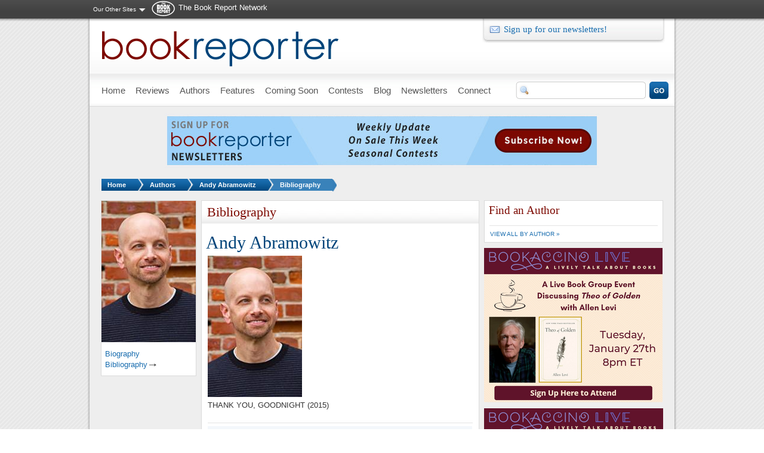

--- FILE ---
content_type: text/html; charset=utf-8
request_url: https://admin.bookreporter.com/authors/andy-abramowitz/bibliography
body_size: 6500
content:
<!DOCTYPE html PUBLIC "-//W3C//DTD XHTML 1.0 Strict//EN" "http://www.w3.org/TR/xhtml1/DTD/xhtml1-strict.dtd">
<html xmlns="http://www.w3.org/1999/xhtml" xml:lang="en" lang="en" dir="ltr">
<head>
<meta http-equiv="Content-Type" content="text/html; charset=utf-8" />
  <title>Bibliography | Bookreporter.com</title>
  <meta http-equiv="Content-Type" content="text/html; charset=utf-8" />
<meta name="description" content="Andy Abramowitz is the author of three novels: THANK YOU, GOODNIGHT; A BEGINNER&#039;S GUIDE TO FREE FALL; and DARLING AT THE CAMPSITE.
	
	His work has been hailed as &quot;soul-searching...fun and unfailingly heartfelt&quot; by The Washington Post and &quot;funny and compassionate&quot; by Kirkus Reviews, but he is most proud of the fact that Grammy winner Rick Springfield described THANK YOU, GOODNIGHT as &quot;a sage novel for anyone who believes that our talents don&#039;t fade as we get older, they only get better.&quot;" />
<meta property="og:description" content="Andy Abramowitz is the author of three novels: THANK YOU, GOODNIGHT; A BEGINNER&#039;S GUIDE TO FREE FALL; and DARLING AT THE CAMPSITE.
	
	His work has been hailed as &quot;soul-searching...fun and unfailingly heartfelt&quot; by The Washington Post and &quot;funny and compassionate&quot; by Kirkus Reviews, but he is most proud of the fact that Grammy winner Rick Springfield described THANK YOU, GOODNIGHT as &quot;a sage novel for anyone who believes that our talents don&#039;t fade as we get older, they only get better.&quot;" />
<meta property="og:image" content="https://admin.bookreporter.com/sites/default/files/bookreporter_fb.jpg" />
<meta property="og:type" content="author" />
<link rel="shortcut icon" href="/sites/all/themes/bookreporter/favicon.ico" type="image/x-icon" />
<script type="text/javascript" src="https://www.googletagmanager.com/gtag/js?id=G-4ZEQX476ZZ"></script>
  <link type="text/css" rel="stylesheet" media="all" href="/modules/node/node.css?o" />
<link type="text/css" rel="stylesheet" media="all" href="/modules/system/defaults.css?o" />
<link type="text/css" rel="stylesheet" media="all" href="/modules/system/system.css?o" />
<link type="text/css" rel="stylesheet" media="all" href="/modules/system/system-menus.css?o" />
<link type="text/css" rel="stylesheet" media="all" href="/modules/user/user.css?o" />
<link type="text/css" rel="stylesheet" media="all" href="/sites/all/modules/amazon/amazon.css?o" />
<link type="text/css" rel="stylesheet" media="all" href="/sites/all/modules/cck/theme/content-module.css?o" />
<link type="text/css" rel="stylesheet" media="all" href="/sites/all/modules/ckeditor/ckeditor.css?o" />
<link type="text/css" rel="stylesheet" media="all" href="/sites/all/modules/ctools/css/ctools.css?o" />
<link type="text/css" rel="stylesheet" media="all" href="/sites/all/modules/date/date.css?o" />
<link type="text/css" rel="stylesheet" media="all" href="/sites/all/modules/jquery_ui/jquery.ui/themes/base/jquery-ui.css?o" />
<link type="text/css" rel="stylesheet" media="all" href="/sites/all/modules/date/date_popup/themes/datepicker.1.7.css?o" />
<link type="text/css" rel="stylesheet" media="all" href="/sites/all/modules/date/date_popup/themes/jquery.timeentry.css?o" />
<link type="text/css" rel="stylesheet" media="all" href="/sites/all/modules/filefield/filefield.css?o" />
<link type="text/css" rel="stylesheet" media="all" href="/sites/all/modules/fivestar/css/fivestar.css?o" />
<link type="text/css" rel="stylesheet" media="all" href="https://admin.bookreporter.com/sites/default/files/fivestar/basic/basic.css?o" />
<link type="text/css" rel="stylesheet" media="all" href="/sites/all/modules/google_cse/google_cse.css?o" />
<link type="text/css" rel="stylesheet" media="all" href="/sites/all/modules/megamenu/megamenu.css?o" />
<link type="text/css" rel="stylesheet" media="all" href="/sites/all/modules/megamenu/megamenu-skins.css?o" />
<link type="text/css" rel="stylesheet" media="all" href="/sites/all/modules/nice_menus/nice_menus.css?o" />
<link type="text/css" rel="stylesheet" media="all" href="/sites/all/modules/nice_menus/nice_menus_default.css?o" />
<link type="text/css" rel="stylesheet" media="all" href="/sites/all/modules/sharebar/css/sharebar.css?o" />
<link type="text/css" rel="stylesheet" media="all" href="/sites/all/modules/views_slideshow/contrib/views_slideshow_singleframe/views_slideshow.css?o" />
<link type="text/css" rel="stylesheet" media="all" href="/sites/all/modules/views_slideshow/contrib/views_slideshow_thumbnailhover/views_slideshow.css?o" />
<link type="text/css" rel="stylesheet" media="all" href="/sites/all/modules/cck/modules/fieldgroup/fieldgroup.css?o" />
<link type="text/css" rel="stylesheet" media="all" href="/sites/all/modules/views/css/views.css?o" />
<link type="text/css" rel="stylesheet" media="all" href="/sites/all/themes/adaptivetheme/adaptivetheme/css/base.css?o" />
<link type="text/css" rel="stylesheet" media="all" href="/sites/all/themes/bookreporter/css/theme/starter.css?o" />
<link type="text/css" rel="stylesheet" media="all" href="/sites/all/themes/bookreporter/css/theme/theme.css?o" />
<link type="text/css" rel="stylesheet" media="print" href="/sites/all/themes/bookreporter/css/theme/print.css?o" />
<!--[if IE 7]>
<link type="text/css" rel="stylesheet" media="all" href="/sites/all/themes/bookreporter/css/ie/ie7.css?o" />
<![endif]-->
<!--[if IE 8]>
<link type="text/css" rel="stylesheet" media="all" href="/sites/all/themes/bookreporter/css/ie/ie8.css?o" />
<![endif]-->
<!--[if IE 9]>
<link type="text/css" rel="stylesheet" media="all" href="/sites/all/themes/bookreporter/css/ie/ie9.css?o" />
<![endif]-->
  <script type="text/javascript" src="/sites/all/modules/jquery_update/replace/jquery.min.js?o"></script>
<script type="text/javascript" src="/misc/drupal.js?o"></script>
<script type="text/javascript" src="/sites/all/modules/ad_flash/scripts/AC_RunActiveContent.js?o"></script>
<script type="text/javascript" src="/sites/all/modules/fivestar/js/fivestar.js?o"></script>
<script type="text/javascript" src="/sites/all/modules/google_analytics/googleanalytics.js?o"></script>
<script type="text/javascript" src="/sites/all/modules/megamenu/megamenu.js?o"></script>
<script type="text/javascript" src="/sites/all/modules/nice_menus/superfish/js/superfish.js?o"></script>
<script type="text/javascript" src="/sites/all/modules/nice_menus/superfish/js/jquery.bgiframe.min.js?o"></script>
<script type="text/javascript" src="/sites/all/modules/nice_menus/superfish/js/jquery.hoverIntent.minified.js?o"></script>
<script type="text/javascript" src="/sites/all/modules/nice_menus/nice_menus.js?o"></script>
<script type="text/javascript" src="/sites/all/modules/sharebar/js/sharebar.js?o"></script>
<script type="text/javascript" src="/sites/all/modules/views_slideshow/js/jquery.cycle.all.min.js?o"></script>
<script type="text/javascript" src="/sites/all/modules/views_slideshow/contrib/views_slideshow_singleframe/views_slideshow.js?o"></script>
<script type="text/javascript" src="/sites/all/modules/views_slideshow/contrib/views_slideshow_thumbnailhover/views_slideshow.js?o"></script>
<script type="text/javascript" src="/sites/all/themes/adaptivetheme/adaptivetheme/js/at-scripts.js?o"></script>
<script type="text/javascript" src="/sites/all/themes/bookreporter/script.js?o"></script>
<script type="text/javascript" src="/sites/all/themes/bookreporter/scripts/jquery.popupWindow.js?o"></script>
<script type="text/javascript">
<!--//--><![CDATA[//><!--
jQuery.extend(Drupal.settings, { "basePath": "/", "fivestar": { "titleUser": "Your rating: ", "titleAverage": "Average: ", "feedbackSavingVote": "Saving your vote...", "feedbackVoteSaved": "Your vote has been saved.", "feedbackDeletingVote": "Deleting your vote...", "feedbackVoteDeleted": "Your vote has been deleted." }, "googleanalytics": { "trackOutgoing": 1, "trackMailto": 1, "trackDownload": 1, "trackDownloadExtensions": "7z|aac|arc|arj|asf|asx|avi|bin|csv|doc|exe|flv|gif|gz|gzip|hqx|jar|jpe?g|js|mp(2|3|4|e?g)|mov(ie)?|msi|msp|pdf|phps|png|ppt|qtm?|ra(m|r)?|sea|sit|tar|tgz|torrent|txt|wav|wma|wmv|wpd|xls|xml|z|zip" }, "jcarousel": { "ajaxPath": "/jcarousel/ajax/views" }, "nice_menus_options": { "delay": "800", "speed": "fast" } });
//--><!]]>
</script>
<script type="text/javascript">
<!--//--><![CDATA[//><!--
jQuery(function($) { $(window).load(function() { $('.sharebar').sharebar({horizontal:'TRUE',swidth:'74',minwidth:980,position:'left',leftOffset:0,rightOffset:0}); }); });
//--><!]]>
</script>
</head>
<body class="two-sidebars domain-admin.bookreporter.com authors authors-andy-abramowitz authors-andy-abramowitz-bibliography fullpath-authors-andy-abramowitz-bibliography bibliography">

          <div id="leaderboard">
	  	<div id="leaderboard-inner">  <div class="block network-menu">
  <div class="block-inner">

    
    <div class="content"><ul class="nice-menu nice-menu-down" id="nice-menu-1"><li class="menu-1172 menuparent menu-path-front first  odd  last "><a href="/" title="">Our Other Sites</a><ul><li class="menu-15084 menu-path-bookreportercom first  odd "><a href="http://www.bookreporter.com" title="">Bookreporter</a></li>
<li class="menu-1131 menu-path-readinggroupguidescom- even "><a href="http://readinggroupguides.com/" title="">ReadingGroupGuides</a></li>
<li class="menu-1136 menu-path-authorsonthewebcom- odd  last "><a href="http://authorsontheweb.com/" title="">AuthorsOnTheWeb</a></li>
</ul>
</li>
</ul>
</div>

    
  </div>
</div> <!-- /block -->
  <div class="block network-logo">
  <div class="block-inner">

    
    <div class="content"><p><a href="/">The Book Report Network</a></p>
</div>

    
  </div>
</div> <!-- /block -->
</div>
      </div> <!-- /leaderboard -->
    

  <div id="container">

    <div id="skip-nav" class="element-invisible">
      <!-- To adjust the display of the skip link see the Advanced theme settings (General settings), and never use display:none! -->
      <a href="#main-content">Skip to main content</a>
    </div>

        
    

    <div id="header" class="clearfix">

              <div id="branding">

                                    <div class="logo-site-name">
                <span id="logo"><a href="/" rel="home"><img src="https://admin.bookreporter.com/sites/default/files/bookreporter_logo.png" alt="Bookreporter.com logo" title="Home page"/></a></span>                              </div> <!-- /logo/site name -->
                      
          
        </div> <!-- /branding -->
      

              <div id="header-region">  <div class="block newsletter-signup">
  <div class="block-inner">

    
    <div class="content"><p><a class="patronmail" href="http://tbrnetwork.com/newsletters/bookreporter-weekly-newsletter-subscribe" target="_blank">Sign up for our newsletters!</a></p></div>

    
  </div>
</div> <!-- /block -->
</div> <!-- /header region -->
      
    </div> <!-- /header -->

          <div id="menu-bar">
          <div class="block">
  <div class="block-inner">

    
    <div class="content"><ul id="megamenu-primary-links" class="megamenu-menu vertical megamenu-skin-brc"><li id="megamenu-mlid-981" class="megamenu-parent megamenu-parent-0 odd half-1 leaf-0 first"><h2 class="megamenu-parent-title"><a href="/" class=" menu-981"><span>Home</span></a></h2></li>
<li id="megamenu-mlid-1473" class="megamenu-parent megamenu-parent-1 even half-1 leaf-1"><h2 class="megamenu-parent-title"><a href="/reviews" class=" menu-1473"><span>Reviews</span></a></h2><ul class="megamenu-bin megamenu-slots-stacking"><li id="megamenu-mlid-3694" class="megamenu-slot megamenu-slot-0 odd half-1 leaf-0 first"><h3 class="megamenu-slot-title"><a href="/reviews/index" class=" menu-3694">By Title</a></h3></li>
<li id="megamenu-mlid-3695" class="megamenu-slot megamenu-slot-1 even half-1 leaf-1"><h3 class="megamenu-slot-title"><a href="/authors/index" class=" menu-3695">By Author</a></h3></li>
<li id="megamenu-mlid-3696" class="megamenu-slot megamenu-slot-2 odd half-2 leaf-2"><h3 class="megamenu-slot-title"><a href="/reviews/genres" class=" menu-3696">By Genre</a></h3></li>
<li id="megamenu-mlid-3697" class="megamenu-slot megamenu-slot-3 even half-2 leaf-3 last"><h3 class="megamenu-slot-title"><a href="/reviews/date" class=" menu-3697">By Date</a></h3></li>
</ul></li>
<li id="megamenu-mlid-4262" class="megamenu-parent megamenu-parent-2 odd half-1 leaf-2"><h2 class="megamenu-parent-title"><a href="/authors/index" class=" menu-4262"><span>Authors</span></a></h2></li>
<li id="megamenu-mlid-4498" class="megamenu-parent megamenu-parent-3 even half-1 leaf-3"><h2 class="megamenu-parent-title"><a href="/features" class=" menu-4498"><span>Features</span></a></h2><ul class="megamenu-bin megamenu-slots-stacking"><li id="megamenu-mlid-4710" class="megamenu-slot megamenu-slot-0 odd half-1 leaf-0 first"><h3 class="megamenu-slot-title"><a href="/features/regular-features" class=" menu-4710">Regular Features</a></h3></li>
<li id="megamenu-mlid-4717" class="megamenu-slot megamenu-slot-1 even half-1 leaf-1"><h3 class="megamenu-slot-title"><a href="/features/author-spotlights" class=" menu-4717">Author Spotlights</a></h3></li>
<li id="megamenu-mlid-32938" class="megamenu-slot megamenu-slot-2 odd half-1 leaf-2"><h3 class="megamenu-slot-title"><a href="/features/bookreportercom-bets-on" class=" menu-32938">Bets On</a></h3></li>
<li id="megamenu-mlid-335365" class="megamenu-slot megamenu-slot-3 even half-1 leaf-3"><h3 class="megamenu-slot-title"><a href="/features/special-feature/bookreporter-talks-to-videos-and-podcasts" class=" menu-335365">&quot;Bookreporter Talks To&quot; Videos &amp; Podcasts</a></h3></li>
<li id="megamenu-mlid-342439" class="megamenu-slot megamenu-slot-4 odd half-1 leaf-4"><h3 class="megamenu-slot-title"><a href="/features/special-feature/bookaccino-live-a-lively-talk-about-books" class=" menu-342439">&quot;Bookaccino Live: A Lively Talk About Books&quot;</a></h3></li>
<li id="megamenu-mlid-32937" class="megamenu-slot megamenu-slot-5 even half-1 leaf-5"><h3 class="megamenu-slot-title"><a href="/features/special-feature/favorite-monthly-lists-and-picks" class=" menu-32937">Favorite Monthly Lists &amp; Picks</a></h3></li>
<li id="megamenu-mlid-4728" class="megamenu-slot megamenu-slot-6 odd half-2 leaf-6"><h3 class="megamenu-slot-title"><a href="/features/seasonal-features" class=" menu-4728">Seasonal Features</a></h3></li>
<li id="megamenu-mlid-10122" class="megamenu-slot megamenu-slot-7 even half-2 leaf-7"><h3 class="megamenu-slot-title"><a href="/features/awards" class=" menu-10122">Awards</a></h3></li>
<li id="megamenu-mlid-45058" class="megamenu-slot megamenu-slot-8 odd half-2 leaf-8"><h3 class="megamenu-slot-title"><a href="http://www.bookreporter.com/book-festivals" class=" menu-45058">Book Festivals</a></h3></li>
<li id="megamenu-mlid-4729" class="megamenu-slot megamenu-slot-9 even half-2 leaf-9"><h3 class="megamenu-slot-title"><a href="/features/sports-features" class=" menu-4729">Sports Features</a></h3></li>
<li id="megamenu-mlid-21279" class="megamenu-slot megamenu-slot-10 odd half-2 leaf-10 last"><h3 class="megamenu-slot-title"><a href="http://www.bookreporter.com/bookshelves" class=" menu-21279">Bookshelves</a></h3></li>
</ul></li>
<li id="megamenu-mlid-3404" class="megamenu-parent megamenu-parent-4 odd half-1 leaf-4"><h2 class="megamenu-parent-title"><a href="/coming-soon" class=" menu-3404"><span>Coming Soon</span></a></h2></li>
<li id="megamenu-mlid-3624" class="megamenu-parent megamenu-parent-5 even half-2 leaf-5"><h2 class="megamenu-parent-title"><a href="/contests" class=" menu-3624"><span>Contests</span></a></h2></li>
<li id="megamenu-mlid-2379" class="megamenu-parent megamenu-parent-6 odd half-2 leaf-6"><h2 class="megamenu-parent-title"><a href="/blog" class=" menu-2379"><span>Blog</span></a></h2></li>
<li id="megamenu-mlid-2124" class="megamenu-parent megamenu-parent-7 even half-2 leaf-7"><h2 class="megamenu-parent-title"><a href="/" class=" menu-2124"><span>Newsletters</span></a></h2><ul class="megamenu-bin megamenu-slots-stacking"><li id="megamenu-mlid-3792" class="megamenu-slot megamenu-slot-0 odd half-1 leaf-0 first"><h3 class="megamenu-slot-title"><a href="/newsletters/weekly-update" class=" menu-3792">Weekly Update</a></h3></li>
<li id="megamenu-mlid-3791" class="megamenu-slot megamenu-slot-1 even half-1 leaf-1"><h3 class="megamenu-slot-title"><a href="/newsletters/on-sale-this-week" class=" menu-3791">On Sale This Week</a></h3></li>
<li id="megamenu-mlid-44018" class="megamenu-slot megamenu-slot-2 odd half-1 leaf-2"><h3 class="megamenu-slot-title"><a href="/newsletters/winter-reading" class=" menu-44018">Winter Reading</a></h3></li>
<li id="megamenu-mlid-6086" class="megamenu-slot megamenu-slot-3 even half-1 leaf-3"><h3 class="megamenu-slot-title"><a href="/newsletters/holiday-cheer" class=" menu-6086">Holiday Cheer</a></h3></li>
<li id="megamenu-mlid-344653" class="megamenu-slot megamenu-slot-4 odd half-2 leaf-4"><h3 class="megamenu-slot-title"><a href="/newsletters/fall-reading" class=" menu-344653">Fall Reading</a></h3></li>
<li id="megamenu-mlid-15454" class="megamenu-slot megamenu-slot-5 even half-2 leaf-5"><h3 class="megamenu-slot-title"><a href="/newsletters/summer-reading" class=" menu-15454">Summer Reading</a></h3></li>
<li id="megamenu-mlid-344792" class="megamenu-slot megamenu-slot-6 odd half-2 leaf-6 last"><h3 class="megamenu-slot-title"><a href="/newsletters/spring-reading" class=" menu-344792">Spring Reading</a></h3></li>
</ul></li>
<li id="megamenu-mlid-2454" class="megamenu-parent megamenu-parent-8 odd half-2 leaf-8"><h2 class="megamenu-parent-title"><a href="/connect" class=" menu-2454"><span>Connect</span></a></h2><ul class="megamenu-bin megamenu-slots-stacking"><li id="megamenu-mlid-3708" class="megamenu-slot megamenu-slot-0 odd half-1 leaf-0 first"><h3 class="megamenu-slot-title"><a href="/connect/poll" class=" menu-3708">Poll</a></h3></li>
<li id="megamenu-mlid-2910" class="megamenu-slot megamenu-slot-1 even half-1 leaf-1"><h3 class="megamenu-slot-title"><a href="/connect/word-of-mouth" class=" menu-2910">Word of Mouth</a></h3></li>
<li id="megamenu-mlid-67297" class="megamenu-slot megamenu-slot-2 odd half-2 leaf-2"><h3 class="megamenu-slot-title"><a href="http://www.bookreporter.com/submitting-a-book-for-review-on-bookreportercom" class=" menu-67297">Submitting a Book for Review</a></h3></li>
<li id="megamenu-mlid-2911" class="megamenu-slot megamenu-slot-3 even half-2 leaf-3 last"><h3 class="megamenu-slot-title"><a href="/content/write-the-editor" class=" menu-2911">Write the Editor</a></h3></li>
</ul></li>
<li id="megamenu-mlid-219186" class="megamenu-parent megamenu-parent-9 even half-2 leaf-9 last"><h2 class="megamenu-parent-title"><a href="/reviews/genres/index" class=" menu-219186"><span></span></a></h2></li>
</ul></div>

    
  </div>
</div> <!-- /block -->
  <div class="block googlesearch-block">
  <div class="block-inner">

    
    <div class="content"><div class="google-search-form"><form action="/search/google"  accept-charset="UTF-8" method="get" id="google-cse-searchbox-form">
<div><input type="hidden" name="cx" id="edit-cx" value="004733213640979152607:zo-te6lapp8"  />
<input type="hidden" name="cof" id="edit-cof" value="FORID:11"  />
<div class="form-item" id="edit-query-wrapper">
 <input type="text" maxlength="128" name="query" id="edit-query" size="15" value="" title="Enter the terms you wish to search for." class="form-text" />
</div>
<input type="hidden" name="as_sitesearch" id="edit-as-sitesearch" value="bookreporter.com"  />
<input type="hidden" name="form_build_id" id="form-e029579756b077e80f158a4b8ec24d63" value="form-e029579756b077e80f158a4b8ec24d63"  />
<input type="hidden" name="form_id" id="edit-google-cse-searchbox-form" value="google_cse_searchbox_form"  />
<span class="button-wrapper edit-sa"><span class="button"><input type="submit" name="op" id="edit-sa" value="Search"  class="form-submit" /></span></span>

</div></form>
</div></div>

    
  </div>
</div> <!-- /block -->
        
              
      </div> <!-- /menu bar -->
    
    
          <div id="top-banner">  <div class="block">
  <div class="block-inner">

    
    <div class="content">
<div class="advertisement group-tids-1174" id="group-id-tids-1174"><script type='text/javascript' src='https://admin.bookreporter.com/sites/all/modules/ad/serve.php?q=1&amp;t=1174&amp;u=authors%2Fandy-abramowitz%2Fbibliography&amp;l=authors%2Fandy-abramowitz%2Fbibliography'></script></div>
</div>

    
  </div>
</div> <!-- /block -->
</div> <!-- /top-banner -->
        

          <div id="breadcrumb">
        <h2 class="element-invisible">You are here:</h2>
        <ul class="breadcrumb-count-4">
          <li class="level1"> <a href="/">Home</a></li><li class="level2"> <a href="/authors/index">Authors</a></li><li class="level3"> <a href="/authors/andy-abramowitz">Andy Abramowitz</a></li>          <li class="current"><a href="/authors/andy-abramowitz/bibliography" class="active">Bibliography</a></li>
        </ul>
      </div> <!-- /breadcrumb -->
    
      

    
    <div id="columns"><div class="columns-inner clearfix">

      <div id="content-column"><div class="content-inner">

        
        
        <div id="main-content">

                      <div id="main-content-header">
              <h1 id="page-title">Bibliography</h1>                          </div>
          
          
          <div id="content"><h1 id="section-title">Bibliography</h1>

<h2 id="page-title">Andy Abramowitz</h2>
<!--<div id="share-top">
  <ul>
    <li id="facebook"><a href="/">Recommend</a></li>
    <li id="twitter"><a href="/">Twitter</a></li>
    <li id="email"><a href="/forward?path=authors%2Fandy-abramowitz%2Fbibliography">Email</a></li>
    <li id="print"><a href="/print/authors/andy-abramowitz/bibliography">Print</a></li>
    <li id="sharethis"></li>
  </ul>
</div>
-->

<div class="article">
        
  <div id="cover">
    <img src="https://admin.bookreporter.com/sites/default/files/imagecache/book_main/authors/Abramowitz.jpg" alt="" title="" class="imagecache imagecache-book_main" width="158" height="237"/>  </div>

  <div id="biography">
    <p>THANK YOU, GOODNIGHT (2015)</p>
  </div>          
                    
  <div id="details">
    
    <div id="book-data">
      <p>
        <span class="title">Andy Abramowitz</span>
      </p>
      
      <ul>
                          </ul>                                    
    </div>
         
    <!--<div id="share">
      <ul>
        <li id="facebook"><a href="/">Recommend</a></li>
        <li id="twitter"><a href="/">Twitter</a></li>
        <li id="email"><a href="/forward?path=authors%2Fandy-abramowitz%2Fbibliography">Email</a></li>
        <li id="print"><a href="/print/authors/andy-abramowitz/bibliography">Print</a></li>
        <li id="sharethis"></li>
      </ul>
    </div>-->
    
  </div> <!-- /#details -->
    
</div> <!-- /article -->
</div>

        </div> <!-- /main-content -->

        
      </div></div> <!-- /content-column -->

              <div id="sidebar-first" class="sidebar">  <div class="block">
  <div class="block-inner">

    
    <div class="content"><div class="block author-block">
      <div class="author-block-image">
      <img src="https://admin.bookreporter.com/sites/default/files/imagecache/book_main/authors/Abramowitz.jpg" alt="" title="" class="imagecache imagecache-book_main" width="158" height="237"/>    </div>
      <ul>
    <li><a href="/authors/andy-abramowitz">Biography</a></li>        <li><a href="/authors/andy-abramowitz/bibliography" class="active">Bibliography</a></li>                            </ul>
</div>
</div>

    
  </div>
</div> <!-- /block -->
</div> <!-- /sidebar-first -->
      
              <div id="sidebar-last" class="sidebar">  <div class="block find-author-alt">
  <div class="block-inner">

          <h2>Find an Author</h2>
    
    <div class="content"><div class="suffix">
	<p class="finder-large">Browse by last name:&nbsp;<a href="/authors/index/a">A</a>&nbsp;<a href="/authors/index/b">B</a>&nbsp;<a href="/authors/index/c">C</a>&nbsp;<a href="/authors/index/d">D</a>&nbsp;<a href="/authors/index/e">E</a>&nbsp;<a href="/authors/index/f">F</a>&nbsp;<a href="/authors/index/g">G</a>&nbsp;<a href="/authors/index/h">H</a>&nbsp;<a href="/authors/index/i">I</a>&nbsp;<a href="/authors/index/j">J</a>&nbsp;<a href="/authors/index/k">K</a>&nbsp;<a href="/authors/index/l">L</a>&nbsp;<a href="/authors/index/m">M</a>&nbsp;<a href="/authors/index/n">N</a>&nbsp;<a href="/authors/index/o">O</a>&nbsp;<a href="/authors/index/p">P</a>&nbsp;<a href="/authors/index/q">Q</a>&nbsp;<a href="/authors/index/r">R</a>&nbsp;<a href="/authors/index/s">S</a>&nbsp;<a href="/authors/index/t">T</a>&nbsp;<a href="/authors/index/u">U</a>&nbsp;<a href="/authors/index/v">V</a>&nbsp;<a href="/authors/index/w">W</a>&nbsp;<a href="/authors/index/x">X</a>&nbsp;<a href="/authors/index/y">Y</a>&nbsp;<a href="/authors/index/z">Z</a></p>
	<p class="finder-small"><a href="/authors/index">View all by author &raquo;</a></p>
</div>
</div>

    
  </div>
</div> <!-- /block -->
  <div class="block ad">
  <div class="block-inner">

    
    <div class="content">
<div class="advertisement group-tids-1395" id="group-id-tids-1395"><script type='text/javascript' src='https://admin.bookreporter.com/sites/all/modules/ad/serve.php?q=1&amp;t=1395&amp;u=authors%2Fandy-abramowitz%2Fbibliography&amp;l=authors%2Fandy-abramowitz%2Fbibliography'></script></div>
</div>

    
  </div>
</div> <!-- /block -->
  <div class="block ad">
  <div class="block-inner">

    
    <div class="content">
<div class="advertisement group-tids-469" id="group-id-tids-469"><script type='text/javascript' src='https://admin.bookreporter.com/sites/all/modules/ad/serve.php?q=1&amp;t=469&amp;u=authors%2Fandy-abramowitz%2Fbibliography&amp;l=authors%2Fandy-abramowitz%2Fbibliography'></script></div>
</div>

    
  </div>
</div> <!-- /block -->
  <div class="block ad">
  <div class="block-inner">

    
    <div class="content">
<div class="advertisement group-tids-32" id="group-id-tids-32"><script type='text/javascript' src='https://admin.bookreporter.com/sites/all/modules/ad/serve.php?q=1&amp;t=32&amp;u=authors%2Fandy-abramowitz%2Fbibliography&amp;l=authors%2Fandy-abramowitz%2Fbibliography'></script></div>
</div>

    
  </div>
</div> <!-- /block -->
  <div class="block ad">
  <div class="block-inner">

    
    <div class="content">
<div class="advertisement group-tids-473" id="group-id-tids-473"><script type='text/javascript' src='https://admin.bookreporter.com/sites/all/modules/ad/serve.php?q=1&amp;t=473&amp;u=authors%2Fandy-abramowitz%2Fbibliography&amp;l=authors%2Fandy-abramowitz%2Fbibliography'></script></div>
</div>

    
  </div>
</div> <!-- /block -->
  <div class="block social-links">
  <div class="block-inner">

    
    <div class="content"><ul>
	<li id="facebook">
		<a href="http://www.facebook.com/bookreporter" target="_blank">bookreporter.com on Facebook</a></li>
	<li id="twitter">
		<a href="http://twitter.com/#!/bookreporter" target="_blank">bookreporter.com on Twitter</a></li>
	<li id="rss">
		<a href="https://www.instagram.com/thebookreportnetwork/" target="_blank">thebookreportnetwork on Instagram</a><br />
		&nbsp;</li>
</ul>
</div>

    
  </div>
</div> <!-- /block -->
</div> <!-- /sidebar-last -->
      
    </div></div> <!-- /columns -->

    
          <div id="footer">

                  <div id="footer-region">  <div class="block copyright">
  <div class="block-inner">

    
    <div class="content"><p>Copyright &copy; 2026&nbsp;The Book Report, Inc. All Rights Reserved.</p>
</div>

    
  </div>
</div> <!-- /block -->
  <div class="block grid-16 at-align-left-content at-multicolumn-menu clearfix footer-links">
  <div class="block-inner">

    
    <div class="content"><div class="menu-block-1 menu-name-menu-footer-links parent-mlid-0 menu-level-1">
  <ul class="menu">
 <li class="expanded"><a href="/" title="">bookreporter.com</a><ul class="menu">
 <li class="leaf"><a href="/" title="">Home</a></li>
<li class="leaf"><a href="/reviews" title="">Reviews</a></li>
<li class="leaf"><a href="/authors/index" title="">Authors</a></li>
<li class="leaf"><a href="/features" title="">Features</a></li>
<li class="leaf"><a href="/coming-soon" title="">Coming Soon</a></li>
<li class="leaf"><a href="/newsletters" title="">Newsletter</a></li>
<li class="leaf"><a href="/blog" title="">Blog</a></li>
<li class="leaf"><a href="/connect" title="">Connect</a></li>
 </ul>
</li>
<li class="expanded"><a href="http://www.facebook.com/bookreporter" title="">Follow Us</a><ul class="menu">
 <li class="leaf"><a href="https://www.facebook.com/bookreporter" title="">Facebook</a></li>
<li class="leaf"><a href="https://www.x.com/bookreporter" title="">X</a></li>
<li class="leaf"><a href="https://www.instagram.com/thebookreportnetwork" title="">Instagram</a></li>
<li class="leaf"><a href="https://www.youtube.com/c/TheBookReportNetwork" title="">YouTube</a></li>
 </ul>
</li>
<li class="expanded"><a href="/newsletters/weekly-update" title="">Newsletters</a><ul class="menu">
 <li class="leaf"><a href="/newsletters/weekly-update" title="">Weekly Update</a></li>
<li class="leaf"><a href="/newsletters/on-sale-this-week" title="">On Sale This Week</a></li>
<li class="leaf"><a href="/newsletters/winter-reading" title="">Winter Reading</a></li>
<li class="leaf"><a href="/newsletters/spring-reading" title="">Spring Reading</a></li>
<li class="leaf"><a href="/newsletters/summer-reading" title="">Summer Reading</a></li>
<li class="leaf"><a href="/newsletters/fall-reading" title="">Fall Reading</a></li>
<li class="leaf"><a href="/newsletters/holiday-cheer" title="">Holiday Cheer</a></li>
 </ul>
</li>
<li class="expanded"><a href="http://www.tbrnetwork.com" title="">Network Sites</a><ul class="menu">
 <li class="leaf"><a href="/" title="">Bookreporter</a></li>
<li class="leaf"><a href="http://readinggroupguides.com/" title="">ReadingGroupGuides</a></li>
<li class="leaf"><a href="http://authorsontheweb.com/" title="">AuthorsOnTheWeb</a></li>
 </ul>
</li>
<li class="expanded"><a href="/frequently-asked-questions-and-answers" title="">FAQ/Help</a><ul class="menu">
 <li class="leaf"><a href="https://tbrnetwork.com/become-a-reviewer/" title="">Become a Reviewer</a></li>
<li class="leaf"><a href="https://tbrnetwork.com/advertising/" title="">Media Kits</a></li>
 </ul>
</li>
<li class="expanded"><a href="http://www.tbrnetwork.com" title="">Corporate</a><ul class="menu">
 <li class="leaf"><a href="/about-us" title="">About Us</a></li>
<li class="leaf"><a href="/meet-the-reviewers" title="">Meet the Reviewers</a></li>
<li class="leaf"><a href="https://www.iubenda.com/privacy-policy/63877385" title="Privacy Policy for Bookreporter.com">Privacy Policy</a></li>
<li class="leaf"><a href="https://www.iubenda.com/privacy-policy/63877385/cookie-policy" title="Cookie Policy for Bookreporter.com">Cookie Policy</a></li>
 </ul>
</li>
 </ul>
</div>
</div>

    
  </div>
</div> <!-- /block -->
  <div class="block footer-logo">
  <div class="block-inner">

    
    <div class="content"><p><img alt="bookreporter" src="/sites/default/files/logo-footer-brc.png" /></p>
</div>

    
  </div>
</div> <!-- /block -->
  <div class="block footer-tagline">
  <div class="block-inner">

    
    <div class="content"><p><img alt="Where readers and writers click." src="/sites/default/files/footer-tagline.png" /></p>
</div>

    
  </div>
</div> <!-- /block -->
</div> <!-- /footer-region -->
        
        
        
      </div> <!-- /footer -->
    
  </div> <!-- /container -->

  <script type="text/javascript" src="/sites/all/modules/google_cse/google_cse.js?o"></script>
<script type="text/javascript">
<!--//--><![CDATA[//><!--
jQuery.extend(Drupal.settings, { "googleCSE": { "language": "en" } });
//--><!]]>
</script>
<script type="text/javascript">
<!--//--><![CDATA[//><!--
window.dataLayer = window.dataLayer || []; function gtag() { dataLayer.push(arguments); } gtag('js', new Date()); gtag('config', 'G-4ZEQX476ZZ');
//--><!]]>
</script>

</body>
</html>

--- FILE ---
content_type: application/x-javascript; charset=utf-8
request_url: https://admin.bookreporter.com/sites/all/modules/ad/serve.php?q=1&t=32&u=authors%2Fandy-abramowitz%2Fbibliography&l=authors%2Fandy-abramowitz%2Fbibliography
body_size: 441
content:
document.write('\x3cdiv class=\"image-advertisement\" id=\"ad-206747\"\x3e\x3ca href=\"https://admin.bookreporter.com/ad/redirect/206747/t32?url=authors/andy-abramowitz/bibliography\"\x3e\x3cimg src=\"https://admin.bookreporter.com/sites/default/files/February 2026 Bookaccino Live Signup for Site.png\" alt=\"\" title=\"\" width=\"300\" height=\"259\" /\x3e\x3c/a\x3e\x3c/div\x3e');

--- FILE ---
content_type: application/x-javascript; charset=utf-8
request_url: https://admin.bookreporter.com/sites/all/modules/ad/serve.php?q=1&t=469&u=authors%2Fandy-abramowitz%2Fbibliography&l=authors%2Fandy-abramowitz%2Fbibliography
body_size: 431
content:
document.write('\x3cdiv class=\"image-advertisement\" id=\"ad-206787\"\x3e\x3ca href=\"https://admin.bookreporter.com/ad/redirect/206787/t469?url=authors/andy-abramowitz/bibliography\"\x3e\x3cimg src=\"https://admin.bookreporter.com/sites/default/files/Allen Levi Event Signup for Site.png\" alt=\"\" title=\"\" width=\"299\" height=\"259\" /\x3e\x3c/a\x3e\x3c/div\x3e');

--- FILE ---
content_type: application/x-javascript; charset=utf-8
request_url: https://admin.bookreporter.com/sites/all/modules/ad/serve.php?q=1&t=1174&u=authors%2Fandy-abramowitz%2Fbibliography&l=authors%2Fandy-abramowitz%2Fbibliography
body_size: 427
content:
document.write('\x3cdiv class=\"image-advertisement\" id=\"ad-192135\"\x3e\x3ca href=\"https://admin.bookreporter.com/ad/redirect/192135/t1174?url=authors/andy-abramowitz/bibliography\"\x3e\x3cimg src=\"https://admin.bookreporter.com/sites/default/files/BRC-NewsletterAd-2023.jpg\" alt=\"\" title=\"\" width=\"728\" height=\"90\" /\x3e\x3c/a\x3e\x3c/div\x3e');

--- FILE ---
content_type: application/x-javascript; charset=utf-8
request_url: https://admin.bookreporter.com/sites/all/modules/ad/serve.php?q=1&t=473&u=authors%2Fandy-abramowitz%2Fbibliography&l=authors%2Fandy-abramowitz%2Fbibliography
body_size: 435
content:
document.write('\x3cdiv class=\"image-advertisement\" id=\"ad-205924\"\x3e\x3ca href=\"https://admin.bookreporter.com/ad/redirect/205924/t473?url=authors/andy-abramowitz/bibliography\"\x3e\x3cimg src=\"https://admin.bookreporter.com/sites/default/files/RGG Speed Dating November 2025.jpg\" alt=\"\" title=\"\" width=\"303\" height=\"259\" /\x3e\x3c/a\x3e\x3c/div\x3e');